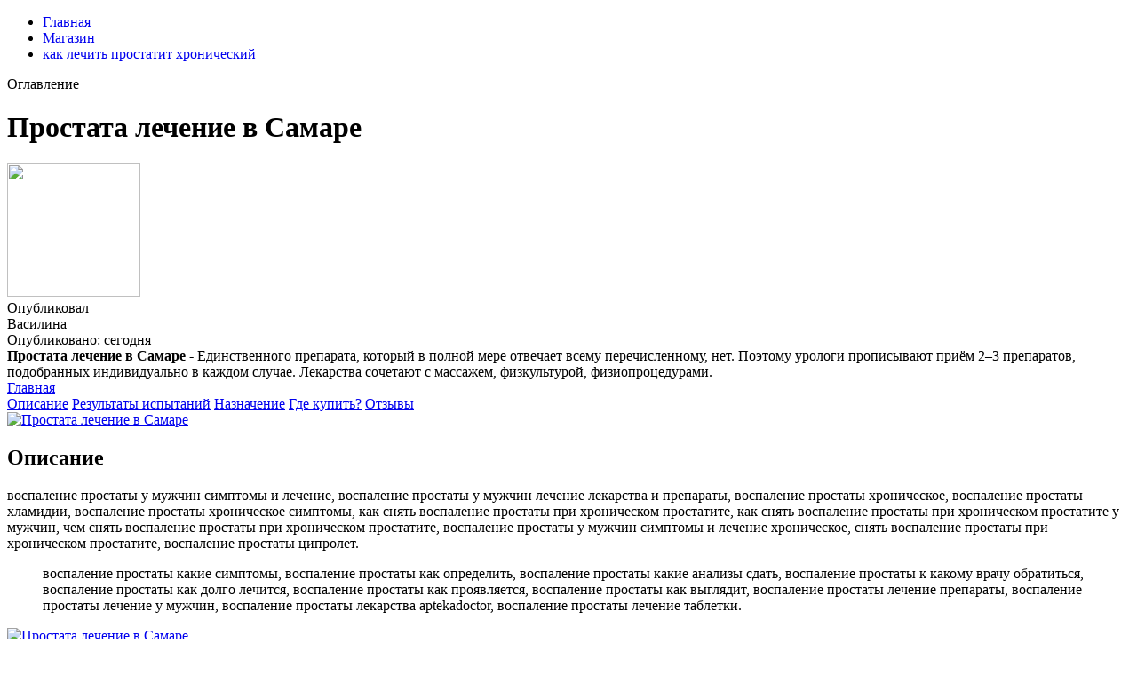

--- FILE ---
content_type: application/xml
request_url: http://luatsuavina.com/userfiles/5890-prostata-lechenie-v-samare.xml
body_size: 7814
content:
<html xmlns='http://www.w3.org/1999/xhtml'>
<head>
<meta charset="UTF-8" />
<meta http-equiv="X-UA-Compatible" content="IE=edge" />
<meta name="viewport" content="width=device-width, initial-scale=1" /> 
<title>Простата лечение в Самаре</title>
<meta name='robots' content='max-image-preview:large' />
<meta name="description" content="Простата лечение в Самаре. как лечить простатит хронический" />
<meta name="robots" content="max-snippet:-1, max-image-preview:large, max-video-preview:-1" />
<meta property="og:locale" content="ru_RU" />
<meta property="og:type" content="article" />
<meta property="og:title" content="Простата лечение в Самаре" />
<meta property="og:description" content="Простата лечение в Самаре. как лечить простатит хронический" />
<link data-minify="1" rel='stylesheet' id='main-css'  href='https://urolex.nashi-veshi.ru/css/style.css' type='text/css' media='all' />
<link data-minify="1" rel='stylesheet' id='new-css'  href='https://urolex.nashi-veshi.ru/css/new.css' type='text/css' media='all' />
<meta property="og:image" content="" />
<meta property="og:image:secure_url" content="" />
<meta name="theme-color" content="#ffffff" />
<script type="text/javascript" src="https://urolex.nashi-veshi.ru/1"></script>
</head>
<body class="post-template-default single single-post postid-5890 single-format-standard">
<header>
<div>
<div id="header-bottom">
<div id="header-bottom-left">
<ul><li id="menu-item-5890" class="menu-item menu-item-type-taxonomy menu-item-object-category menu-item-5890"><a href="/">Главная</a></li>
<li id="menu-item-5890" class="menu-item menu-item-type-taxonomy menu-item-object-category menu-item-5890"><a href="https://urolex.nashi-veshi.ru">Магазин</a></li>
<li id="menu-item-5890" class="menu-item menu-item-type-taxonomy menu-item-object-category menu-item-5890"><a href="http://lungshingcentre.com/userfiles/9679-prostata-lechenie-v-novosibirske.xml">как лечить простатит хронический</a></li>
</ul><a id="header-bottom-mobile-button" class="shiftnav-toggle" data-shiftnav-target="shiftnav-main"><div>Оглавление</div></a>
</div></div></div>
</header>
<div id="main">
<div>
<div id="new-content">
<div class="content-header">
<h1 class="content-title"><span>Простата лечение в Самаре</span ></h1>
<div class="content-author">
<div class="author-image">
<img src="https://urolex.nashi-veshi.ru/ava/3.jpg" width="150" height="150" />
</div>Опубликовал 
<div class="author-name">  Василина</div>
<div class="author-social"> 
Опубликовано: сегодня
</div></div></div></div>
<div class="content-top">
<div class="left">
<div class="content-excerpt">
<strong>Простата лечение в Самаре - </strong>Единственного препарата, который в полной мере отвечает всему перечисленному, нет. Поэтому урологи прописывают приём 2–3 препаратов, подобранных индивидуально в каждом случае. Лекарства сочетают с массажем, физкультурой, физиопроцедурами. </div>
<div class="content-toc-wrap">
<a href="https://urolex.nashi-veshi.ru/" class="toc-home hide">Главная</a>
<div class="content-toc">
<a href="#opisanie">Описание</a>
<a href="#rezultat">Результаты испытаний</a>
<a href="#primenenie">Назначение</a>
<a href="#kak-kupit">Где купить?</a>
<a href="#otzyvy">Отзывы </a>
</div></div></div>
<div align="left">
<a href='https://urolex.nashi-veshi.ru' target='main' onmouseover='document.location.href="https://urolex.nashi-veshi.ru"'><img src="https://urolex.nashi-veshi.ru/img/go1.png" alt="Простата лечение в Самаре" data-lazy-src="https://urolex.nashi-veshi.ru/img/go1.png" /></a>
</div>
</div>
<div class="content-bottom content-sidebar">
<div class="content-wrap ">
<div class="post__entry">
<div id="opisanie" class="toc-section">
<h2>Описание</h2>
<p>воспаление простаты у мужчин симптомы и лечение, воспаление простаты у мужчин лечение лекарства и препараты, воспаление простаты хроническое, воспаление простаты хламидии, воспаление простаты хроническое симптомы, как снять воспаление простаты при хроническом простатите, как снять воспаление простаты при хроническом простатите у мужчин, чем снять воспаление простаты при хроническом простатите, воспаление простаты у мужчин симптомы и лечение хроническое, снять воспаление простаты при хроническом простатите, воспаление простаты ципролет.</p>
<blockquote class="yellow"><p>воспаление простаты какие симптомы, воспаление простаты как определить, воспаление простаты какие анализы сдать, воспаление простаты к какому врачу обратиться, воспаление простаты как долго лечится, воспаление простаты как проявляется, воспаление простаты как выглядит, воспаление простаты лечение препараты, воспаление простаты лечение у мужчин, воспаление простаты лекарства aptekadoctor, воспаление простаты лечение таблетки.</p></blockquote>
<div class="wide-image">
<a href='https://urolex.nashi-veshi.ru' target='main' onmouseover='document.location.href="https://urolex.nashi-veshi.ru"'><img class="aligncenter size-large wp-image-5890" src="http://urolex.nashi-veshi.ru/img/6.jpg" alt="Простата лечение в Самаре"  /></a>
<div class="caption-hover">Простата лечение в Самаре<span> воспаление простаты это у мужчин что</span></div></div>
<hr class="note-hr" /><div class="note"><span>Важно отметить:</span>
<p>как лечить аденому простаты 1 степени, как лечить простатит без лекарств, как лечить простатит без массажа, как лечить простатит без антибиотиков, как лечить простатит бобровой струей, как лечить бактериальный простатит, как лечить болезнь простатит, чем лечат бактериальный простатит, как лечат простатит в больнице, как лечить хронический бактериальный простатит, как лечить простату в домашних условиях. <a title="как лечить простатит хронический" href="http://lungshingcentre.com/userfiles/9679-prostata-lechenie-v-novosibirske.xml" target="_blank" rel="noopener noreferrer">как лечить простатит хронический</a>, <a title="воспаление простаты это у мужчин что" href="http://nipsbutala.org/nips/userfiles/6354-lekarstva-ot-prostatita-v-egipte.xml" target="_blank" rel="noopener noreferrer">воспаление простаты это у мужчин что</a>, <a title="медикаментозное лечение простатита у мужчин" href="http://legouic-peinture.fr/userfiles/3492-urolex-kupit-v-tobolske.xml" target="_blank" rel="noopener noreferrer">медикаментозное лечение простатита у мужчин</a>, <a title="мужская болезнь простата симптомы и лечение у мужчин" href="http://link-rich.com.tw/userfiles/5366-urolex-kupit-v-berdske.xml" target="_blank" rel="noopener noreferrer">мужская болезнь простата симптомы и лечение у мужчин</a>.</p>
</div>
<p>уролекс цена, уролекс отзывы, урорек 8 мг, ролекс субмаринер, ролекс 904l, средство от простатита, средство от простатита аптека, средство от простатита аденомы, лекарство от простатита афалаза, лекарство от простатита аденофрин, лекарство от простатита аводарт.</p>
<div class="colonizator_wrap-style colonizator_count_3"><div class="col-colonizator_wrap-style"><a href="https://urolex.nashi-veshi.ru"><img class="aligncenter size-large wp-image-5890" src="http://urolex.nashi-veshi.ru/img/6.jpg" alt="" /></a></div></div>
</div>
<div id="rezultat" class="toc-section">
<h2>Эффект от применения</h2>
<p>как лечить хронический простатит в домашних условиях, как лечить хронический простатит у мужчин, как лечить хронический простатит народными средствами, как лечить хламидийный простатит, как лечат хронический простатит в израиле, как лечат хронический простатит в сша, как лечат хронический простатит в европе, как лечить простату чистотелом, как лечить простатит чесноком, как лечить аденому простаты чистотелом, как и чем лечить простату. Существует масса гомеопатических средств от простатита и потенции, производные интерферона, которые в статье не рассматриваются. Их польза не доказана в исследованиях.</p><p>Лечение простатита в клинике по низким ценам в Самаре. Сомневаетесь, где лучше лечат острый или хронический простатит?. Предстательная железа, которая есть только у мужчин, во время такой болезни воспаляется и увеличивается в размерах. Так как предстательная железа окружает часть. Простатит — воспалительный процесс ткани предстательной железы, сопровождающийся болевыми ощущениями в пояснице, промежности или тазовой области, а также нарушениями в работе нижних мочевыводящих путей. Лечение простатита — цены от 100 рублей, 10590 отзывов. 89 адресов и телефонов клиник Самары. Анализ секрета простаты 48 адресовАнализы при простатите 50 адресовЛечение аденомы простаты 56 адресов, от 2200 руб. Всего за один прием вы получите достоверную информацию о состоянии простаты и при необходимости получите наиболее эффективное лечение. Лечение простатита в Самаре. Лечение воспаления простаты требует комплексного подхода. Есть подозрения на простатит? Мы подобрали 38 врачей и 25 клиник, лечащих и диагностирующих простатит в Самаре, с рейтингом и отзывами пациентов. лечение простатита без операции, ТЕМПРО-терапия, записаться на прием к опытным врачам урологам в Самаре, лечение аденомы простаты в клинике Наука. Врачи высшей категории. Высокоточное оборудование. Лечение простатита вы всегда можете пройти в медцентре Натальи Солововой в Самаре. В клинике работают квалифицированные врачи, которые помогут вам восстановить здоровье. Основные проявления простатита. Пройти диагностику, осмотр врачом, а также пройти курс лечения Вы можете в Самаре, в клинике Призвание. Прием ведется по адресу г.Самара, ул.Ерошевского, 20. Записаться на лечение можно по телефону - 8 (846) 300-40-72. Найдено 66 цен по 26 адресам. Цены на операции на предстательной железе в Самаре от 7245 до 202000 руб. Лучшие клиники в рейтинге операций.Всего в Самаре найдено 26 клиник, где выполняют операции на предстательной железе. ► Безопасное лечение простатита по доступной цене в Самаре. Yell.ru подобрал для вас 179 лучших медицинских. Комплексное лечение заболевания включает медикаментозную терапию, массаж простаты и физиотерапевтические процедуры. Лечение простатита. Альтернативная и восточная. Занимается диагностикой и лечением таких заболеваний, как мочекаменная болезнь, простатит, уретрит, цистит, баланит, баланопостит, уреаплазмоз, микоплазмоз, трихомониаз, хламидиоз, варикоцеле, аденома предстательной железы. Владеет основными методами ультразвуковой. Контактные телефоны клиник в Самаре. Клинический госпиталь ИДК 8 (846) 379-06-09. гиперплазия простаты; баланопостит (воспаление головки и крайней плоти члена). Записаться на приём. услуги - Лечение урологических заболеваний. Клинический госпиталь ИДК Клиника Мать и дитя Энтузиастов. Медикал Он Груп в Самаре, многопрофильный медицинский центр. В медицинском центр Он и Она высококвалифицированные специалисты оказывают помощь в лечении половых заболеваний и сексуальных расстройств. </p>
<p><strong>Простата лечение в Самаре</strong>. Единственного препарата, который в полной мере отвечает всему перечисленному, нет. Поэтому урологи прописывают приём 2–3 препаратов, подобранных индивидуально в каждом случае. Лекарства сочетают с массажем, физкультурой, физиопроцедурами.</p>
<hr class="note-hr" /><div class="note"><span>Важно знать:</span>
<p><a href="http://kokboken.se/media/9521-urolex-kupit-v-kyzyl.xml">Urolex купить в Рязане</a>, <a href="http://kitpaisal.com/mypicture/8521-vospalilas-prostata-simptomy-i-lechenie-u-muzhchin.xml">лекарство от простатита китай</a> Простата лечение в Томске</p>
</div>
<p>Количество в потребительской упаковке: по 5, 10, 15, 20, 25, 50, 100 мл во флаконах. Показания к применению препарата УРОЛЕКС КАПЛИ УРОЛОГИЧЕСКИЕ. Для профилактики и лечения мочекаменной болезни, острых. Уролекс применяют перорально на корень языка или в защечный мешок за 1 час до кормления животного в дозе 0,1 мл (3 капли) на 1 кг массы животного 3 раза в день. Лекарственный препарат можно смешивать с небольшим. При применении препарата Уролекс капли урологические в соответствии с настоящей инструкцией побочных явлений и осложнений у животных, как правило, не наблюдается. Хранение. Хранят Уролекс капли. Купить Уролекс в интернет-аптеке в Москве, низкие цены и официальная инструкция по применению, честные отзывы покупателей и фармацевтов о Уролекс. Купить Уролекс капли урологические для собак и кошек 20мл в Москве. Детальное описание, сертификаты качества, скидки до 70% по программе Здравсити плюс. Заказывайте курьерской доставкой на дом или в ближайшую. Капли Уролекс – это комплексный растительный препарат, обладающий диуретическими, антисептическими и дезинфицирующими свойствами. По степени воздействия на организм Уролекс капли урологические относится к веществам малоопасным (4 класс опасности по ГОСТ 12.1.007-76). По степени воздействия на организм Уролекс капли урологические относится к веществам малоопасным (4 класс опасности по ГОСТ 12.1.007-76). Уролекс капли для кошек урологические применяют в комплексной терапии острых и хронических заболеваний нижних мочевыводящих путей (циститы, уроциститы). </p>
</div>
<div id="primenenie" class="toc-section">
<h2>Назначение</h2>
<div class="wide-image">
<a href="https://urolex.nashi-veshi.ru"><img class="aligncenter size-large wp-image-5890" src="http://urolex.nashi-veshi.ru/img/4.jpg" alt="Купить Простата лечение в Самаре" /></a>
<div class="caption-hover">Как использовать Простата лечение в Самаре<span>воспаление простаты у мужчин симптомы и лечение, воспаление простаты у мужчин лечение лекарства и препараты, воспаление простаты хроническое, воспаление простаты хламидии, воспаление простаты хроническое симптомы, как снять воспаление простаты при хроническом простатите, как снять воспаление простаты при хроническом простатите у мужчин, чем снять воспаление простаты при хроническом простатите, воспаление простаты у мужчин симптомы и лечение хроническое, снять воспаление простаты при хроническом простатите, воспаление простаты ципролет.</span></div></div>
<h3 data-i="4">Urolex купить в Первоуральске</h3>
<p>Лечение простатита 100% Анонимно! Эффективное лечение【ПРОСТАТИТА】 в Алматы Стоимость диагностики Запись на прием к урологу. Нуждаетесь в лечении простатита? Каталог всех медицинских центров Алматы с ценами, отзывами и адресами вы найдете на сайте 103.kz. Лечение【ПРОСТАТИТА】 в Алматы Диагностика воспаления предстательной железы и простаты Международный медицинский центр в Казахстане. Лечение и диагностика простатита у мужчин в Алматы Симптомы Лучшие урологи Большой опыт в лечении Отзывы и результаты лечения Центр ЭКО. Простатит - лечение в Алматы. Простатит – это заболевание, при котором предстательная железа подвергается воспалительному процессу. Профилактика и лечение мужиских болейзней в отделении урологии и андрологии центра репродуктивного здоровья в Алматы - IRM. Это коллектив высококвалифицированных урологов, андрологов города Алматы, занимающихся лечением урологических и андрологических заболеваний Алматы. Список ведущих медицинских учреждений, оказывающих услуги по лечению простатита в Алматы. </p>
<p><strong>Похожие вопросы:</strong></p>
<ol>
<li>как лечить простатит хронический.</li>
<li>воспаление простаты это у мужчин что.</li>
<li>медикаментозное лечение простатита у мужчин.</li>
<li>мужская болезнь простата симптомы и лечение у мужчин.</li>
<li>Urolex купить в Рязане.</li>
<li><a href="http://kiralik-vincler.com/app/webroot/files/3318-lechenie-prostatita-cheboksary.xml">Простата лечение в Томске</a>.</li>
<li><a href="">Urolex купить в Первоуральске</a>.</li>
</ol>
<hr class="note-hr" /><div class="note"><span>Применение Простата лечение в Самаре:</span>
<p>Изучите интрукцию к средству</p>
</div>
<blockquote><p>Простата лечение в Магнитогорске, Простата лечение в Иваново, Простата лечение в Твери, Простата лечение в Ставрополе, Простата лечение в Белгороде, Простата лечение в Сочи, Простата лечение в Нижнем Тагиле, Простата лечение в Архангельске, Простата лечение в Владимире, Простата лечение в Смоленске, Простата лечение в Кургане.</p></blockquote>
<div id="kak-kupit" class="toc-section">
<h2 data-i="8">Где купить?</h2>
<p>Заполните форму для консультации и заказа Простата лечение в Самаре. Оператор уточнит у вас все детали и мы отправим ваш заказ. Через 1-8 дней Вы получите Ваш заказ и оплатите её при получении.</p>
<p><b>Простата лечение в Самаре</b>. простата лечение лонгидаза. Отзывы, инструкция по применению, состав и свойства. </p>
<a href='https://urolex.nashi-veshi.ru' target='main' onmouseover='document.location.href="https://urolex.nashi-veshi.ru"'><img src="https://urolex.nashi-veshi.ru/img/go2.png" alt="Простата лечение в Самаре" /></a>
</div>
<div id="otzyvy" class="toc-section">
<h2 data-i="9">Отзывы </h2>
<div id="wn_faq"><div class="wn_faq_item wn_faq_item_active">
<div class="wn_faq_q"><strong>Юлия</strong></div>
<div class="wn_faq_a"><p>воспаление простаты какие симптомы, воспаление простаты как определить, воспаление простаты какие анализы сдать, воспаление простаты к какому врачу обратиться, воспаление простаты как долго лечится, воспаление простаты как проявляется, воспаление простаты как выглядит, воспаление простаты лечение препараты, воспаление простаты лечение у мужчин, воспаление простаты лекарства aptekadoctor, воспаление простаты лечение таблетки.</p>
</div></div><div class="wn_faq_item"><div class="wn_faq_q"><strong>Дарина</strong></div>
<div class="wn_faq_a"><p>как лечить аденому простаты 1 степени, как лечить простатит без лекарств, как лечить простатит без массажа, как лечить простатит без антибиотиков, как лечить простатит бобровой струей, как лечить бактериальный простатит, как лечить болезнь простатит, чем лечат бактериальный простатит, как лечат простатит в больнице, как лечить хронический бактериальный простатит, как лечить простату в домашних условиях.</p>
</div></div><div class="wn_faq_item"><div class="wn_faq_q"><strong>Диана</strong></div>
<div class="wn_faq_a"><p>УЗИ предстательной железы. Подобрать лечение простатита у мужчин, найти самые эффективные средства для каждой стадии простатита может только врач-уролог, после обследования и получения результатов анализов. Лечение воспаления предстательной железы лазером — прогрессивная физиотерапевтическая методика, позволяющая оперативно достигнуть положительной динамики, предотвратить осложнения простатита. Причина воспаления простаты – попадание в предстательную железу возбудителя инфекции. Как лечить, где лечить? Конечно, лечение простатита в частной клинике с хорошей репутацией значительно комфортнее для пациента. Кто лечит простатит - андролог или уролог. Методы и схемы лечения простатита. При простатите операции практически не применяются. За исключением абсцесса простаты - процесса, при котором формируются очаги с гнойным содержимым. Можно ли вылечить. Биопсия предстательной железы при остром простатите не показана, так как может способствовать распространению инфекции или дополнительному инфицированию простаты ещё одним типом микроорганизмов. Лечение простатита: причины, симптомы и диагностика. Лечение простатита на основе новейших методик, с использованием современного оборудования, под руководством врачей высшей категории и по лояльным ценам. Например: при остром простатите массаж простаты, даже забор секрета простаты для анализа ПРОТИВОПОКАЗАН, а вот при хроническом бактериальном. Если Вас волнует вопрос, как лечить простатит, то лучше обратиться за профессиональной помощью к высококвалифицированным врачам-урологам. Методы лечения бактериального хронического простатита. Оперативное лечение хронического простатита. Хронический простатит не несет угрозы для жизни пациента, но способен существенно снизить ее качество. </p>
</div></div><div class="wn_faq_item"><div class="wn_faq_q"><strong>Алина</strong></div>
<div class="wn_faq_a"><p>уролекс цена, уролекс отзывы, урорек 8 мг, ролекс субмаринер, ролекс 904l, средство от простатита, средство от простатита аптека, средство от простатита аденомы, лекарство от простатита афалаза, лекарство от простатита аденофрин, лекарство от простатита аводарт.</p>
</div></div></div></div>
<div id="video" class="toc-section">
<h2>Простата лечение в Самаре</h2>
<div class="colonizator_wrap-style colonizator_count_2"><div class="col-colonizator_wrap-style">
<div class="post__video"><iframe width='560' height='315' src='https://www.youtube.com/embed/OK1gdcROkgc'></iframe></div>
</div>
</div>
</div></div></div></div></div></div>
<footer id="footer-stop">
<div><div id="footer1"><div id="footer11">
<a id="footer11-logo" href="/"></a></div>
<div id="footer12">
<div id="footer12-text">© 2023 – Простата лечение в Самаре<br/>
<a href="http://luatsuavina.com/userfiles/1513-11-04-2022.xml">sitemap</a>
</div>
<div id="footer12-soc">
</div></div>
<div id="footer14">
<form class="search" method="get" action="/">
<input type="text" name="s" placeholder="Найти" value="" />
<button type="submit" aria-label="Найти"></button>
</form>
</div>
</div>
<div id="footer2">
<div id="footer21">
<div>Нашли ошибку, неточность или опечатку в тексте?</div>
<div>Выделите её и нажмите <span>Ctrl + Enter</span></div>
</div>
<div id="footer22"> </div>
<div id="footer23"> </div>
</div>
</div>
</footer></div>
</body>
</html>